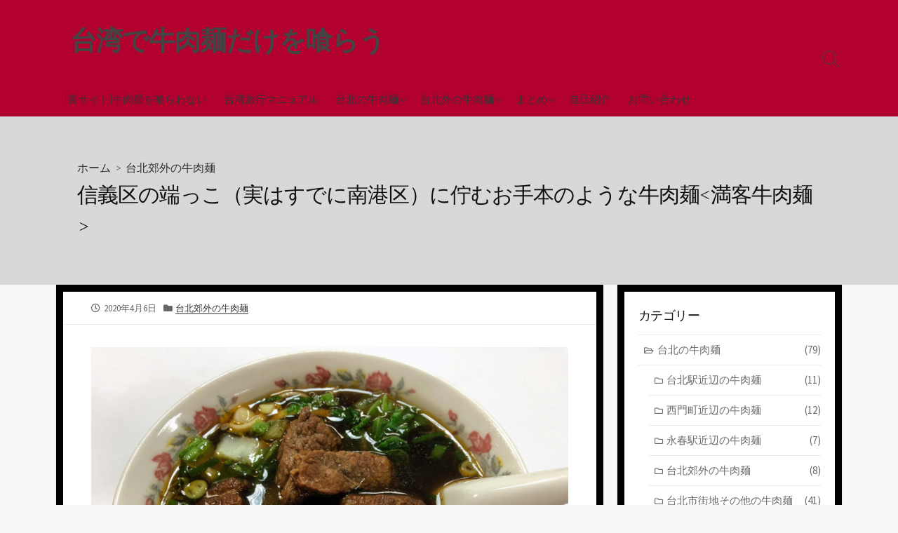

--- FILE ---
content_type: text/html; charset=UTF-8
request_url: https://just-wanna-gyunikumen.com/manake-gyunikumen/
body_size: 11764
content:
<!DOCTYPE html><html dir="ltr" lang="ja"
 prefix="og: https://ogp.me/ns#"  prefix="og: http://ogp.me/ns#"><head><meta charset="UTF-8"><meta name="viewport" content="width=device-width, initial-scale=1.0"><meta content="#b2002f" name="theme-color"><link rel="profile" href="http://gmpg.org/xfn/11"><link media="all" href="https://just-wanna-gyunikumen.com/wp-content/cache/autoptimize/css/autoptimize_86bf1c569bb508dcd55c46743eb8305f.css" rel="stylesheet" /><title>信義区の端っこ（実はすでに南港区）に佇むお手本のような牛肉麺 | 台湾で牛肉麺だけを喰らう</title><meta name="description" content="はいどうも、台湾で牛肉麺だけを喰らう人です、こんにちは。 世の中はコロナで大変ですね。 僕も大変" /><meta name="robots" content="max-image-preview:large" /><link rel="canonical" href="https://just-wanna-gyunikumen.com/manake-gyunikumen/" /><meta property="og:locale" content="ja_JP" /><meta property="og:site_name" content="台湾で牛肉麺だけを喰らう |" /><meta property="og:type" content="article" /><meta property="og:title" content="信義区の端っこ（実はすでに南港区）に佇むお手本のような牛肉麺 | 台湾で牛肉麺だけを喰らう" /><meta property="og:description" content="はいどうも、台湾で牛肉麺だけを喰らう人です、こんにちは。 世の中はコロナで大変ですね。 僕も大変" /><meta property="og:url" content="https://just-wanna-gyunikumen.com/manake-gyunikumen/" /><meta property="article:published_time" content="2020-04-05T17:37:51+00:00" /><meta property="article:modified_time" content="2020-04-05T17:37:51+00:00" /><meta name="twitter:card" content="summary" /><meta name="twitter:title" content="信義区の端っこ（実はすでに南港区）に佇むお手本のような牛肉麺 | 台湾で牛肉麺だけを喰らう" /><meta name="twitter:description" content="はいどうも、台湾で牛肉麺だけを喰らう人です、こんにちは。 世の中はコロナで大変ですね。 僕も大変" /> <script type="application/ld+json" class="aioseo-schema">{"@context":"https:\/\/schema.org","@graph":[{"@type":"WebSite","@id":"https:\/\/just-wanna-gyunikumen.com\/#website","url":"https:\/\/just-wanna-gyunikumen.com\/","name":"\u53f0\u6e7e\u3067\u725b\u8089\u9eba\u3060\u3051\u3092\u55b0\u3089\u3046","inLanguage":"ja","publisher":{"@id":"https:\/\/just-wanna-gyunikumen.com\/#organization"}},{"@type":"Organization","@id":"https:\/\/just-wanna-gyunikumen.com\/#organization","name":"\u53f0\u6e7e\u3067\u725b\u8089\u9eba\u3060\u3051\u3092\u55b0\u3089\u3046","url":"https:\/\/just-wanna-gyunikumen.com\/"},{"@type":"BreadcrumbList","@id":"https:\/\/just-wanna-gyunikumen.com\/manake-gyunikumen\/#breadcrumblist","itemListElement":[{"@type":"ListItem","@id":"https:\/\/just-wanna-gyunikumen.com\/#listItem","position":1,"item":{"@type":"WebPage","@id":"https:\/\/just-wanna-gyunikumen.com\/","name":"\u30db\u30fc\u30e0","description":"\u53f0\u6e7e\u3067\u725b\u8089\u9eba\u3060\u3051\u3092\u3072\u305f\u3059\u3089\u98df\u3079\u7d9a\u3051\u308b\u65e5\u8a18\u3002\u56f3\u9451\u306b\u3059\u308b\u306e\u3092\u76ee\u6a19\u306b\u3057\u3066\u3044\u307e\u3059\u3002","url":"https:\/\/just-wanna-gyunikumen.com\/"},"nextItem":"https:\/\/just-wanna-gyunikumen.com\/manake-gyunikumen\/#listItem"},{"@type":"ListItem","@id":"https:\/\/just-wanna-gyunikumen.com\/manake-gyunikumen\/#listItem","position":2,"item":{"@type":"WebPage","@id":"https:\/\/just-wanna-gyunikumen.com\/manake-gyunikumen\/","name":"\u4fe1\u7fa9\u533a\u306e\u7aef\u3063\u3053\uff08\u5b9f\u306f\u3059\u3067\u306b\u5357\u6e2f\u533a\uff09\u306b\u4f47\u3080\u304a\u624b\u672c\u306e\u3088\u3046\u306a\u725b\u8089\u9eba","description":"\u306f\u3044\u3069\u3046\u3082\u3001\u53f0\u6e7e\u3067\u725b\u8089\u9eba\u3060\u3051\u3092\u55b0\u3089\u3046\u4eba\u3067\u3059\u3001\u3053\u3093\u306b\u3061\u306f\u3002 \u4e16\u306e\u4e2d\u306f\u30b3\u30ed\u30ca\u3067\u5927\u5909\u3067\u3059\u306d\u3002 \u50d5\u3082\u5927\u5909","url":"https:\/\/just-wanna-gyunikumen.com\/manake-gyunikumen\/"},"previousItem":"https:\/\/just-wanna-gyunikumen.com\/#listItem"}]},{"@type":"Person","@id":"https:\/\/just-wanna-gyunikumen.com\/author\/gyuniku\/#author","url":"https:\/\/just-wanna-gyunikumen.com\/author\/gyuniku\/","name":"gyuniku","image":{"@type":"ImageObject","@id":"https:\/\/just-wanna-gyunikumen.com\/manake-gyunikumen\/#authorImage","url":"https:\/\/secure.gravatar.com\/avatar\/7243a2ce0cfac496b0ecab85da0d1917?s=96&d=mm&r=g","width":96,"height":96,"caption":"gyuniku"}},{"@type":"WebPage","@id":"https:\/\/just-wanna-gyunikumen.com\/manake-gyunikumen\/#webpage","url":"https:\/\/just-wanna-gyunikumen.com\/manake-gyunikumen\/","name":"\u4fe1\u7fa9\u533a\u306e\u7aef\u3063\u3053\uff08\u5b9f\u306f\u3059\u3067\u306b\u5357\u6e2f\u533a\uff09\u306b\u4f47\u3080\u304a\u624b\u672c\u306e\u3088\u3046\u306a\u725b\u8089\u9eba | \u53f0\u6e7e\u3067\u725b\u8089\u9eba\u3060\u3051\u3092\u55b0\u3089\u3046","description":"\u306f\u3044\u3069\u3046\u3082\u3001\u53f0\u6e7e\u3067\u725b\u8089\u9eba\u3060\u3051\u3092\u55b0\u3089\u3046\u4eba\u3067\u3059\u3001\u3053\u3093\u306b\u3061\u306f\u3002 \u4e16\u306e\u4e2d\u306f\u30b3\u30ed\u30ca\u3067\u5927\u5909\u3067\u3059\u306d\u3002 \u50d5\u3082\u5927\u5909","inLanguage":"ja","isPartOf":{"@id":"https:\/\/just-wanna-gyunikumen.com\/#website"},"breadcrumb":{"@id":"https:\/\/just-wanna-gyunikumen.com\/manake-gyunikumen\/#breadcrumblist"},"author":"https:\/\/just-wanna-gyunikumen.com\/author\/gyuniku\/#author","creator":"https:\/\/just-wanna-gyunikumen.com\/author\/gyuniku\/#author","image":{"@type":"ImageObject","@id":"https:\/\/just-wanna-gyunikumen.com\/#mainImage","url":"https:\/\/just-wanna-gyunikumen.com\/wp-content\/uploads\/2020\/04\/IMG_6561-scaled.jpg","width":2560,"height":1920},"primaryImageOfPage":{"@id":"https:\/\/just-wanna-gyunikumen.com\/manake-gyunikumen\/#mainImage"},"datePublished":"2020-04-05T17:37:51+09:00","dateModified":"2020-04-05T17:37:51+09:00"},{"@type":"Article","@id":"https:\/\/just-wanna-gyunikumen.com\/manake-gyunikumen\/#article","name":"\u4fe1\u7fa9\u533a\u306e\u7aef\u3063\u3053\uff08\u5b9f\u306f\u3059\u3067\u306b\u5357\u6e2f\u533a\uff09\u306b\u4f47\u3080\u304a\u624b\u672c\u306e\u3088\u3046\u306a\u725b\u8089\u9eba | \u53f0\u6e7e\u3067\u725b\u8089\u9eba\u3060\u3051\u3092\u55b0\u3089\u3046","description":"\u306f\u3044\u3069\u3046\u3082\u3001\u53f0\u6e7e\u3067\u725b\u8089\u9eba\u3060\u3051\u3092\u55b0\u3089\u3046\u4eba\u3067\u3059\u3001\u3053\u3093\u306b\u3061\u306f\u3002 \u4e16\u306e\u4e2d\u306f\u30b3\u30ed\u30ca\u3067\u5927\u5909\u3067\u3059\u306d\u3002 \u50d5\u3082\u5927\u5909","inLanguage":"ja","headline":"\u4fe1\u7fa9\u533a\u306e\u7aef\u3063\u3053\uff08\u5b9f\u306f\u3059\u3067\u306b\u5357\u6e2f\u533a\uff09\u306b\u4f47\u3080\u304a\u624b\u672c\u306e\u3088\u3046\u306a\u725b\u8089\u9eba","author":{"@id":"https:\/\/just-wanna-gyunikumen.com\/author\/gyuniku\/#author"},"publisher":{"@id":"https:\/\/just-wanna-gyunikumen.com\/#organization"},"datePublished":"2020-04-05T17:37:51+09:00","dateModified":"2020-04-05T17:37:51+09:00","articleSection":"\u53f0\u5317\u90ca\u5916\u306e\u725b\u8089\u9eba","mainEntityOfPage":{"@id":"https:\/\/just-wanna-gyunikumen.com\/manake-gyunikumen\/#webpage"},"isPartOf":{"@id":"https:\/\/just-wanna-gyunikumen.com\/manake-gyunikumen\/#webpage"},"image":{"@type":"ImageObject","@id":"https:\/\/just-wanna-gyunikumen.com\/#articleImage","url":"https:\/\/just-wanna-gyunikumen.com\/wp-content\/uploads\/2020\/04\/IMG_6561-scaled.jpg","width":2560,"height":1920}}]}</script> <meta name="google-site-verification" content="0vVIM8yBsljW0Q0MYYQJRdlc_rZMbPjg5v0sdtk78Cw" /><link rel='dns-prefetch' href='//fonts.googleapis.com' /><link rel='dns-prefetch' href='//s.w.org' /><link rel='dns-prefetch' href='//widgets.wp.com' /><link rel='dns-prefetch' href='//s0.wp.com' /><link rel='dns-prefetch' href='//0.gravatar.com' /><link rel='dns-prefetch' href='//1.gravatar.com' /><link rel='dns-prefetch' href='//2.gravatar.com' /><link rel='dns-prefetch' href='//c0.wp.com' /><link rel="alternate" type="application/rss+xml" title="台湾で牛肉麺だけを喰らう &raquo; フィード" href="https://just-wanna-gyunikumen.com/feed/" /><link rel="alternate" type="application/rss+xml" title="台湾で牛肉麺だけを喰らう &raquo; コメントフィード" href="https://just-wanna-gyunikumen.com/comments/feed/" /><link rel="alternate" type="application/rss+xml" title="台湾で牛肉麺だけを喰らう &raquo; 信義区の端っこ（実はすでに南港区）に佇むお手本のような牛肉麺 のコメントのフィード" href="https://just-wanna-gyunikumen.com/manake-gyunikumen/feed/" /> <script type="text/javascript">window._wpemojiSettings = {"baseUrl":"https:\/\/s.w.org\/images\/core\/emoji\/12.0.0-1\/72x72\/","ext":".png","svgUrl":"https:\/\/s.w.org\/images\/core\/emoji\/12.0.0-1\/svg\/","svgExt":".svg","source":{"concatemoji":"https:\/\/just-wanna-gyunikumen.com\/wp-includes\/js\/wp-emoji-release.min.js?ver=5.4.18"}};
			/*! This file is auto-generated */
			!function(e,a,t){var n,r,o,i=a.createElement("canvas"),p=i.getContext&&i.getContext("2d");function s(e,t){var a=String.fromCharCode;p.clearRect(0,0,i.width,i.height),p.fillText(a.apply(this,e),0,0);e=i.toDataURL();return p.clearRect(0,0,i.width,i.height),p.fillText(a.apply(this,t),0,0),e===i.toDataURL()}function c(e){var t=a.createElement("script");t.src=e,t.defer=t.type="text/javascript",a.getElementsByTagName("head")[0].appendChild(t)}for(o=Array("flag","emoji"),t.supports={everything:!0,everythingExceptFlag:!0},r=0;r<o.length;r++)t.supports[o[r]]=function(e){if(!p||!p.fillText)return!1;switch(p.textBaseline="top",p.font="600 32px Arial",e){case"flag":return s([127987,65039,8205,9895,65039],[127987,65039,8203,9895,65039])?!1:!s([55356,56826,55356,56819],[55356,56826,8203,55356,56819])&&!s([55356,57332,56128,56423,56128,56418,56128,56421,56128,56430,56128,56423,56128,56447],[55356,57332,8203,56128,56423,8203,56128,56418,8203,56128,56421,8203,56128,56430,8203,56128,56423,8203,56128,56447]);case"emoji":return!s([55357,56424,55356,57342,8205,55358,56605,8205,55357,56424,55356,57340],[55357,56424,55356,57342,8203,55358,56605,8203,55357,56424,55356,57340])}return!1}(o[r]),t.supports.everything=t.supports.everything&&t.supports[o[r]],"flag"!==o[r]&&(t.supports.everythingExceptFlag=t.supports.everythingExceptFlag&&t.supports[o[r]]);t.supports.everythingExceptFlag=t.supports.everythingExceptFlag&&!t.supports.flag,t.DOMReady=!1,t.readyCallback=function(){t.DOMReady=!0},t.supports.everything||(n=function(){t.readyCallback()},a.addEventListener?(a.addEventListener("DOMContentLoaded",n,!1),e.addEventListener("load",n,!1)):(e.attachEvent("onload",n),a.attachEvent("onreadystatechange",function(){"complete"===a.readyState&&t.readyCallback()})),(n=t.source||{}).concatemoji?c(n.concatemoji):n.wpemoji&&n.twemoji&&(c(n.twemoji),c(n.wpemoji)))}(window,document,window._wpemojiSettings);</script> <link rel='stylesheet' id='GoogleFonts-css'  href='//fonts.googleapis.com/css?family=Lato%3A300%2C400%2C700&#038;display=swap&#038;ver=1.0.0' type='text/css' media='all' /><style id='cd-style-inline-css' type='text/css'>.prev .post-thumbnail{background-image:url("https://just-wanna-gyunikumen.com/wp-content/uploads/2020/03/IMG_5627-scaled.jpg")}
.next .post-thumbnail{background-image:url("https://just-wanna-gyunikumen.com/wp-content/uploads/2020/04/IMG_7145-scaled.jpg")}
body .site-title{font-size:2.5em}.entry h2{margin:2em -40px 1.3em;padding:1.3rem 30px;border-style:solid;border-width:1px 0;overflow:hidden}@media screen and (max-width:640px){.entry h2{margin-left:-20px;margin-right:-20px;padding-left:10px;padding-right:10px}}.entry h3{margin:1.6em -10px 1.1em;padding:0 5px .4rem;border-bottom:2px solid rgba(0,0,0,.5);overflow:hidden}.entry h4{padding:0 0 .4rem;border-bottom:2px solid #bbb;overflow:hidden}.entry h5{padding:0 0 .4rem;border-bottom:1px dotted #bbb;overflow:hidden}.grid-view .article,.grid-view .page,.grid-view .post{width:33.333333333333%}@media screen and (max-width:640px){.grid-view .article,.grid-view .page,.grid-view .post{width:100%}}body.header-row .sticky .site-info{padding-top:30px;padding-bottom:30px}.entry a,.title-box a:hover,.post-meta a:hover,.post-meta.content-box a:hover,.post-btm-tags a:hover,p.post-btm-cats a:hover,.related-posts .post-category a,.related-posts .post:hover .post-title,.post-pages,.grid-view .post-inner a:hover .post-title,.standard-view .post-title:hover,ul.page-numbers,.widget #wp-calendar a,.widget .widgets-list-layout li:hover a,#comment-list .comment-author .fn a,#respond .logged-in-as a:hover,.comment-pages,.comment-pages a,.comment-pages span,.comment-body a,.comment-tabmenu .active>a,.standard-view .post-inner:hover .post-title,.widget .textwidget a{color:#b2002f}#comments input[type=submit],.post-tags a,.post-tags a,.main-archive .post-date,.action-bar,input[type=submit]:hover,input[type=submit]:focus,input[type=button]:hover,input[type=button]:focus,button[type=submit]:hover,button[type=submit]:focus,button[type=button]:hover,button[type=button]:focus{background-color:#b2002f}.comment-pages>a:hover,.comment-pages span,.post-pages>a:hover>span,.post-pages>span,ul.page-numbers span.page-numbers.current,ul.page-numbers a.page-numbers:hover{border-bottom-color:#b2002f}textarea:focus{border-color:#b2002f}::selection{background-color:#b2002f}::moz-selection{background-color:#b2002f}.entry a:hover,.comment-body a:hover,.sidebar #wp-calender a:hover,.widget .textwidget a:hover{color:#b2002f}.site-info,.site-title{color:#blank}.site-description{color:rgb(21,10,10)}.header-menu .menu-container>li>a{color:#blank}.header-menu .menu-container>li:hover>a{color:rgb(0,0,0)}:root body .search-toggle span.icon.search{border-color:#blank}:root body .search-toggle span.icon.search::before,.nav-toggle .bottom,.nav-toggle .middle,.nav-toggle .top{background-color:#blank}#header{background-color:#b2002f}@media screen and (max-width:767px){#header-nav{background-color:#f8f8f8}}.footer-bottom{background-color:#b2002f}.title-box{background-color:#d8d8d8}.content-inner{background-color:#000}.sidebar{background-color:#000}</style><link rel='stylesheet' id='SourceSansPro-css'  href='//fonts.googleapis.com/css?family=Source+Sans+Pro%3A300%2C400%2C400i%2C600%2C600i%2C700&#038;display=swap&#038;ver=1.0.0' type='text/css' media='all' /> <script type='text/javascript' src='https://just-wanna-gyunikumen.com/wp-includes/js/jquery/jquery.js?ver=1.12.4-wp'></script> <script type='text/javascript' src='https://just-wanna-gyunikumen.com/wp-includes/js/jquery/jquery-migrate.min.js?ver=1.4.1'></script> <script type='text/javascript' src='https://just-wanna-gyunikumen.com/wp-includes/js/dist/vendor/wp-polyfill.min.js?ver=7.4.4'></script> <script type='text/javascript'>( 'fetch' in window ) || document.write( '<script src="https://just-wanna-gyunikumen.com/wp-includes/js/dist/vendor/wp-polyfill-fetch.min.js?ver=3.0.0"></scr' + 'ipt>' );( document.contains ) || document.write( '<script src="https://just-wanna-gyunikumen.com/wp-includes/js/dist/vendor/wp-polyfill-node-contains.min.js?ver=3.42.0"></scr' + 'ipt>' );( window.DOMRect ) || document.write( '<script src="https://just-wanna-gyunikumen.com/wp-includes/js/dist/vendor/wp-polyfill-dom-rect.min.js?ver=3.42.0"></scr' + 'ipt>' );( window.URL && window.URL.prototype && window.URLSearchParams ) || document.write( '<script src="https://just-wanna-gyunikumen.com/wp-includes/js/dist/vendor/wp-polyfill-url.min.js?ver=3.6.4"></scr' + 'ipt>' );( window.FormData && window.FormData.prototype.keys ) || document.write( '<script src="https://just-wanna-gyunikumen.com/wp-includes/js/dist/vendor/wp-polyfill-formdata.min.js?ver=3.0.12"></scr' + 'ipt>' );( Element.prototype.matches && Element.prototype.closest ) || document.write( '<script src="https://just-wanna-gyunikumen.com/wp-includes/js/dist/vendor/wp-polyfill-element-closest.min.js?ver=2.0.2"></scr' + 'ipt>' );</script> <script type='text/javascript' defer src='https://just-wanna-gyunikumen.com/wp-content/themes/coldbox/assets/js/min/scripts.js?ver=1.9.2'></script> <link rel='https://api.w.org/' href='https://just-wanna-gyunikumen.com/wp-json/' /><link rel="EditURI" type="application/rsd+xml" title="RSD" href="https://just-wanna-gyunikumen.com/xmlrpc.php?rsd" /><link rel="wlwmanifest" type="application/wlwmanifest+xml" href="https://just-wanna-gyunikumen.com/wp-includes/wlwmanifest.xml" /><meta name="generator" content="WordPress 5.4.18" /><link rel='shortlink' href='https://just-wanna-gyunikumen.com/?p=5349' /><link rel="alternate" type="application/json+oembed" href="https://just-wanna-gyunikumen.com/wp-json/oembed/1.0/embed?url=https%3A%2F%2Fjust-wanna-gyunikumen.com%2Fmanake-gyunikumen%2F" /><link rel="alternate" type="text/xml+oembed" href="https://just-wanna-gyunikumen.com/wp-json/oembed/1.0/embed?url=https%3A%2F%2Fjust-wanna-gyunikumen.com%2Fmanake-gyunikumen%2F&#038;format=xml" /><link rel="amphtml" href="https://just-wanna-gyunikumen.com/manake-gyunikumen/?amp=1"><meta name="description" content="はいどうも、台湾で牛肉麺だけを喰らう人です、こんにちは。 &nbsp; 世の中はコロナで大変ですね。 僕も大変です。 &nbsp; そんななか、いつも通り牛肉麺を食べてきました。 今回のお店..."/><meta property="og:title" content="信義区の端っこ（実はすでに南港区）に佇むお手本のような牛肉麺 | 台湾で牛肉麺だけを喰らう"/><meta property="og:description" content="はいどうも、台湾で牛肉麺だけを喰らう人です、こんにちは。 &nbsp; 世の中はコロナで大変ですね。 僕も大変です。 &nbsp; そんななか、いつも通り牛肉麺を食べてきました。 今回のお店..."/><meta property="og:type" content="article"/><meta property="og:url" content="https://just-wanna-gyunikumen.com/manake-gyunikumen"/><meta property="og:site_name" content="台湾で牛肉麺だけを喰らう"/><meta property="og:image" content="https://just-wanna-gyunikumen.com/wp-content/uploads/2020/04/IMG_6561-300x225.jpg"/><meta name="twitter:card" content="summary_large_image" /><meta name="twitter:domain" content="https://just-wanna-gyunikumen.com" /><meta property="og:locale" content="ja" /><meta property="article:published_time" content="2020-04-06T02:37:51+09:00" /><link rel="pingback" href="https://just-wanna-gyunikumen.com/xmlrpc.php"> <script>document.documentElement.classList.add(
					'jetpack-lazy-images-js-enabled'
				);</script> <link rel="icon" href="https://just-wanna-gyunikumen.com/wp-content/uploads/2019/09/cropped-P1730250-32x32.jpg" sizes="32x32" /><link rel="icon" href="https://just-wanna-gyunikumen.com/wp-content/uploads/2019/09/cropped-P1730250-192x192.jpg" sizes="192x192" /><link rel="apple-touch-icon" href="https://just-wanna-gyunikumen.com/wp-content/uploads/2019/09/cropped-P1730250-180x180.jpg" /><meta name="msapplication-TileImage" content="https://just-wanna-gyunikumen.com/wp-content/uploads/2019/09/cropped-P1730250-270x270.jpg" />  <script async src="https://www.googletagmanager.com/gtag/js?id=UA-102424959-5"></script> <script>window.dataLayer = window.dataLayer || [];
  function gtag(){dataLayer.push(arguments);}
  gtag('js', new Date());

  gtag('config', 'UA-102424959-5');</script> </head><body class="post-template-default single single-post postid-5349 single-format-standard custom-background header-menu-enabled right-sidebar-s1 header-column"> <a class="skip-link screen-reader-text noscroll" href="#content"> コンテンツへスキップ</a><header id="header" class="header" role="banner"><div class="header-inner container"><div class="site-info"> <a href="https://just-wanna-gyunikumen.com" title="台湾で牛肉麺だけを喰らう"><h2 class="site-title">台湾で牛肉麺だけを喰らう</h2></a></div><nav id="header-menu" class="header-menu" role="navigation" aria-label="ヘッダーメニュー"><ul id="header-nav" class="menu-container"><li id="menu-item-5147" class="menu-item menu-item-type-custom menu-item-object-custom menu-item-5147"><a href="https://taiwan-gyunikumen.style/">[裏サイト]牛肉麺を喰らわない</a></li><li id="menu-item-5235" class="menu-item menu-item-type-custom menu-item-object-custom menu-item-5235"><a href="https://taiwan-gyunikumen.style/travel-taiwan/">台湾旅行マニュアル</a></li><li id="menu-item-5017" class="menu-item menu-item-type-taxonomy menu-item-object-category current-post-ancestor menu-item-has-children menu-item-5017"><a href="https://just-wanna-gyunikumen.com/category/taipei/">台北の牛肉麺</a><ul class="sub-menu"><li id="menu-item-5030" class="menu-item menu-item-type-taxonomy menu-item-object-category menu-item-5030"><a href="https://just-wanna-gyunikumen.com/category/taipei/taipai-station/">台北駅近辺の牛肉麺</a></li><li id="menu-item-5032" class="menu-item menu-item-type-taxonomy menu-item-object-category menu-item-5032"><a href="https://just-wanna-gyunikumen.com/category/taipei/nishimon/">西門町近辺の牛肉麺</a></li><li id="menu-item-5028" class="menu-item menu-item-type-taxonomy menu-item-object-category menu-item-5028"><a href="https://just-wanna-gyunikumen.com/category/taipei/yongchun/">永春駅近辺の牛肉麺</a></li><li id="menu-item-5026" class="menu-item menu-item-type-taxonomy menu-item-object-category menu-item-5026"><a href="https://just-wanna-gyunikumen.com/category/taipei/taipei-another/">台北市街地の牛肉麺</a></li><li id="menu-item-5027" class="menu-item menu-item-type-taxonomy menu-item-object-category current-post-ancestor current-menu-parent current-post-parent menu-item-5027"><a href="https://just-wanna-gyunikumen.com/category/taipei/taipei-kougai/">台北郊外の牛肉麺</a></li></ul></li><li id="menu-item-5018" class="menu-item menu-item-type-taxonomy menu-item-object-category menu-item-has-children menu-item-5018"><a href="https://just-wanna-gyunikumen.com/category/taipei-outside/">台北外の牛肉麺</a><ul class="sub-menu"><li id="menu-item-5031" class="menu-item menu-item-type-taxonomy menu-item-object-category menu-item-5031"><a href="https://just-wanna-gyunikumen.com/category/taipei-outside/taichu/">台中の牛肉麺</a></li><li id="menu-item-5033" class="menu-item menu-item-type-taxonomy menu-item-object-category menu-item-5033"><a href="https://just-wanna-gyunikumen.com/category/taipei-outside/shoka/">彰化の牛肉麺</a></li><li id="menu-item-5029" class="menu-item menu-item-type-taxonomy menu-item-object-category menu-item-5029"><a href="https://just-wanna-gyunikumen.com/category/taipei-outside/takao/">高雄の牛肉麺</a></li></ul></li><li id="menu-item-5020" class="menu-item menu-item-type-taxonomy menu-item-object-category menu-item-has-children menu-item-5020"><a href="https://just-wanna-gyunikumen.com/category/matome/">まとめ</a><ul class="sub-menu"><li id="menu-item-5036" class="menu-item menu-item-type-post_type menu-item-object-post menu-item-5036"><a href="https://just-wanna-gyunikumen.com/michelin-gyunikumen/">ミシュランガイド全店舗（2018年）</a></li></ul></li><li id="menu-item-5092" class="menu-item menu-item-type-post_type menu-item-object-page menu-item-5092"><a href="https://just-wanna-gyunikumen.com/about/">自己紹介</a></li><li id="menu-item-5088" class="menu-item menu-item-type-post_type menu-item-object-page menu-item-5088"><a href="https://just-wanna-gyunikumen.com/otoiawase/">お問い合わせ</a></li><li class="menu-item"><button id="close-mobile-menu" class="screen-reader-text close-mobile-menu">メニューを閉じる</button></li></ul></nav> <button class="search-toggle"> <span class="icon search" aria-hidden="true"></span> <span class="screen-reader-text">検索トグル</span> </button> <button id="header-nav-toggle" class="nav-toggle header-menu" on="tap:amp-sidebar.open"> <span class="top" aria-hidden="true"></span> <span class="middle" aria-hidden="true"></span> <span class="bottom" aria-hidden="true"></span> <span class="screen-reader-text">メニュー</span> </button></div></header><main id="main" class="main-single" role="main"><article id="post-5349" class="main-inner post-5349 post type-post status-publish format-standard has-post-thumbnail hentry category-taipei-kougai"><header class="title-box"><div class="title-box-inner container"><div class="breadcrumb"><a href="https://just-wanna-gyunikumen.com">ホーム</a>&nbsp;&nbsp;&gt;&nbsp;&nbsp;<a href="https://just-wanna-gyunikumen.com/category/taipei/taipei-kougai/" rel="category tag">台北郊外の牛肉麺</a></div><h1 class="post-title">信義区の端っこ（実はすでに南港区）に佇むお手本のような牛肉麺<満客牛肉麺></h1></div></header><div class="container-outer"><div class="container"><div id="content" class="content"><div class="content-inner"><div class="content-inside"><footer class="post-meta content-box"><p class="post-date-wrapper"> <span class="far fa-clock" aria-hidden="true"></span> <span class="screen-reader-text">公開日</span> <time class="post-date" datetime="2020-04-06T02:37:51+09:00">2020年4月6日</time></p><p class="post-category"> <span class="fas fa-folder" aria-hidden="true"></span> <span class="screen-reader-text">カテゴリー</span> <a href="https://just-wanna-gyunikumen.com/category/taipei/taipei-kougai/" rel="category tag">台北郊外の牛肉麺</a></p></footer><div class="entry content-box"><div class="entry-inner"><p><img class="aligncenter size-full wp-image-5355 jetpack-lazy-image" src="https://just-wanna-gyunikumen.com/wp-content/uploads/2020/04/IMG_6561-scaled.jpg" alt width="2560" height="1920" data-lazy-srcset="https://just-wanna-gyunikumen.com/wp-content/uploads/2020/04/IMG_6561-scaled.jpg 2560w, https://just-wanna-gyunikumen.com/wp-content/uploads/2020/04/IMG_6561-768x576.jpg 768w, https://just-wanna-gyunikumen.com/wp-content/uploads/2020/04/IMG_6561-1536x1152.jpg 1536w, https://just-wanna-gyunikumen.com/wp-content/uploads/2020/04/IMG_6561-2048x1536.jpg 2048w, https://just-wanna-gyunikumen.com/wp-content/uploads/2020/04/IMG_6561-300x225.jpg 300w" data-lazy-sizes="(max-width: 2560px) 100vw, 2560px" data-lazy-src="https://just-wanna-gyunikumen.com/wp-content/uploads/2020/04/IMG_6561-scaled.jpg?is-pending-load=1" srcset="[data-uri]"><noscript><img class="aligncenter size-full wp-image-5355" src="https://just-wanna-gyunikumen.com/wp-content/uploads/2020/04/IMG_6561-scaled.jpg" alt="" width="2560" height="1920" srcset="https://just-wanna-gyunikumen.com/wp-content/uploads/2020/04/IMG_6561-scaled.jpg 2560w, https://just-wanna-gyunikumen.com/wp-content/uploads/2020/04/IMG_6561-768x576.jpg 768w, https://just-wanna-gyunikumen.com/wp-content/uploads/2020/04/IMG_6561-1536x1152.jpg 1536w, https://just-wanna-gyunikumen.com/wp-content/uploads/2020/04/IMG_6561-2048x1536.jpg 2048w, https://just-wanna-gyunikumen.com/wp-content/uploads/2020/04/IMG_6561-300x225.jpg 300w" sizes="(max-width: 2560px) 100vw, 2560px" /></noscript></p><p>はいどうも、台湾で牛肉麺だけを喰らう人です、こんにちは。</p><p>&nbsp;</p><p>世の中はコロナで大変ですね。</p><p>僕も大変です。</p><p>&nbsp;</p><p>そんななか、いつも通り牛肉麺を食べてきました。</p><p>今回のお店は<strong>西門の牛肉麺ストリートにある、僕の大好きな建宏のような良さ</strong>がありました！</p><p>&nbsp;</p><p>信義区の端、ギリギリ南港区ですが、こんな基本に忠実な牛肉麺が残ってました。</p><p>基本って大事ですよね！それではどうぞ！</p><h2>信義区の端っこ（南港区）に佇む満客牛肉麺のお手本のような牛肉麺を食べた</h2><p><img class="aligncenter size-full wp-image-5358 jetpack-lazy-image" src="https://just-wanna-gyunikumen.com/wp-content/uploads/2020/04/IMG_6564-scaled.jpg" alt width="2560" height="1920" data-lazy-srcset="https://just-wanna-gyunikumen.com/wp-content/uploads/2020/04/IMG_6564-scaled.jpg 2560w, https://just-wanna-gyunikumen.com/wp-content/uploads/2020/04/IMG_6564-768x576.jpg 768w, https://just-wanna-gyunikumen.com/wp-content/uploads/2020/04/IMG_6564-1536x1152.jpg 1536w, https://just-wanna-gyunikumen.com/wp-content/uploads/2020/04/IMG_6564-2048x1536.jpg 2048w, https://just-wanna-gyunikumen.com/wp-content/uploads/2020/04/IMG_6564-300x225.jpg 300w" data-lazy-sizes="(max-width: 2560px) 100vw, 2560px" data-lazy-src="https://just-wanna-gyunikumen.com/wp-content/uploads/2020/04/IMG_6564-scaled.jpg?is-pending-load=1" srcset="[data-uri]"><noscript><img class="aligncenter size-full wp-image-5358" src="https://just-wanna-gyunikumen.com/wp-content/uploads/2020/04/IMG_6564-scaled.jpg" alt="" width="2560" height="1920" srcset="https://just-wanna-gyunikumen.com/wp-content/uploads/2020/04/IMG_6564-scaled.jpg 2560w, https://just-wanna-gyunikumen.com/wp-content/uploads/2020/04/IMG_6564-768x576.jpg 768w, https://just-wanna-gyunikumen.com/wp-content/uploads/2020/04/IMG_6564-1536x1152.jpg 1536w, https://just-wanna-gyunikumen.com/wp-content/uploads/2020/04/IMG_6564-2048x1536.jpg 2048w, https://just-wanna-gyunikumen.com/wp-content/uploads/2020/04/IMG_6564-300x225.jpg 300w" sizes="(max-width: 2560px) 100vw, 2560px" /></noscript></p><p>ということでやってまいりました。</p><p>&nbsp;</p><p>こちらが<strong>「満客牛肉麺」</strong>さんの店外の様子です。</p><p>近所に大きな総合病院があるので、そこの関係者を当てにしているのでしょう。</p><p>なんともおめでたい字面の店名でございます。</p><p><img class="aligncenter size-full wp-image-5352 jetpack-lazy-image" src="https://just-wanna-gyunikumen.com/wp-content/uploads/2020/04/IMG_6556-scaled.jpg" alt width="2560" height="1920" data-lazy-srcset="https://just-wanna-gyunikumen.com/wp-content/uploads/2020/04/IMG_6556-scaled.jpg 2560w, https://just-wanna-gyunikumen.com/wp-content/uploads/2020/04/IMG_6556-768x576.jpg 768w, https://just-wanna-gyunikumen.com/wp-content/uploads/2020/04/IMG_6556-1536x1152.jpg 1536w, https://just-wanna-gyunikumen.com/wp-content/uploads/2020/04/IMG_6556-2048x1536.jpg 2048w, https://just-wanna-gyunikumen.com/wp-content/uploads/2020/04/IMG_6556-300x225.jpg 300w" data-lazy-sizes="(max-width: 2560px) 100vw, 2560px" data-lazy-src="https://just-wanna-gyunikumen.com/wp-content/uploads/2020/04/IMG_6556-scaled.jpg?is-pending-load=1" srcset="[data-uri]"><noscript><img class="aligncenter size-full wp-image-5352" src="https://just-wanna-gyunikumen.com/wp-content/uploads/2020/04/IMG_6556-scaled.jpg" alt="" width="2560" height="1920" srcset="https://just-wanna-gyunikumen.com/wp-content/uploads/2020/04/IMG_6556-scaled.jpg 2560w, https://just-wanna-gyunikumen.com/wp-content/uploads/2020/04/IMG_6556-768x576.jpg 768w, https://just-wanna-gyunikumen.com/wp-content/uploads/2020/04/IMG_6556-1536x1152.jpg 1536w, https://just-wanna-gyunikumen.com/wp-content/uploads/2020/04/IMG_6556-2048x1536.jpg 2048w, https://just-wanna-gyunikumen.com/wp-content/uploads/2020/04/IMG_6556-300x225.jpg 300w" sizes="(max-width: 2560px) 100vw, 2560px" /></noscript></p><p>店内の様子はこんな感じ。</p><p>&nbsp;</p><p>コロナの影響かはたまた訪れた時間帯が微妙だったのか、お客はまばらです。</p><p><img class="aligncenter size-full wp-image-5354 jetpack-lazy-image" src="https://just-wanna-gyunikumen.com/wp-content/uploads/2020/04/IMG_6558-scaled.jpg" alt width="2560" height="1920" data-lazy-srcset="https://just-wanna-gyunikumen.com/wp-content/uploads/2020/04/IMG_6558-scaled.jpg 2560w, https://just-wanna-gyunikumen.com/wp-content/uploads/2020/04/IMG_6558-768x576.jpg 768w, https://just-wanna-gyunikumen.com/wp-content/uploads/2020/04/IMG_6558-1536x1152.jpg 1536w, https://just-wanna-gyunikumen.com/wp-content/uploads/2020/04/IMG_6558-2048x1536.jpg 2048w, https://just-wanna-gyunikumen.com/wp-content/uploads/2020/04/IMG_6558-300x225.jpg 300w" data-lazy-sizes="(max-width: 2560px) 100vw, 2560px" data-lazy-src="https://just-wanna-gyunikumen.com/wp-content/uploads/2020/04/IMG_6558-scaled.jpg?is-pending-load=1" srcset="[data-uri]"><noscript><img class="aligncenter size-full wp-image-5354" src="https://just-wanna-gyunikumen.com/wp-content/uploads/2020/04/IMG_6558-scaled.jpg" alt="" width="2560" height="1920" srcset="https://just-wanna-gyunikumen.com/wp-content/uploads/2020/04/IMG_6558-scaled.jpg 2560w, https://just-wanna-gyunikumen.com/wp-content/uploads/2020/04/IMG_6558-768x576.jpg 768w, https://just-wanna-gyunikumen.com/wp-content/uploads/2020/04/IMG_6558-1536x1152.jpg 1536w, https://just-wanna-gyunikumen.com/wp-content/uploads/2020/04/IMG_6558-2048x1536.jpg 2048w, https://just-wanna-gyunikumen.com/wp-content/uploads/2020/04/IMG_6558-300x225.jpg 300w" sizes="(max-width: 2560px) 100vw, 2560px" /></noscript></p><p>壁には絵が飾ってありました。</p><p>&nbsp;</p><p>牛肉麺屋にしては珍しい趣でございます。</p><p>&nbsp;</p><p>さて、いつも通り牛肉麺を注文したいところです。</p><p>メニューを確認してみましょう。</p><p><img class="aligncenter size-full wp-image-5353 jetpack-lazy-image" src="https://just-wanna-gyunikumen.com/wp-content/uploads/2020/04/IMG_6557-scaled.jpg" alt width="2560" height="1920" data-lazy-srcset="https://just-wanna-gyunikumen.com/wp-content/uploads/2020/04/IMG_6557-scaled.jpg 2560w, https://just-wanna-gyunikumen.com/wp-content/uploads/2020/04/IMG_6557-768x576.jpg 768w, https://just-wanna-gyunikumen.com/wp-content/uploads/2020/04/IMG_6557-1536x1152.jpg 1536w, https://just-wanna-gyunikumen.com/wp-content/uploads/2020/04/IMG_6557-2048x1536.jpg 2048w, https://just-wanna-gyunikumen.com/wp-content/uploads/2020/04/IMG_6557-300x225.jpg 300w" data-lazy-sizes="(max-width: 2560px) 100vw, 2560px" data-lazy-src="https://just-wanna-gyunikumen.com/wp-content/uploads/2020/04/IMG_6557-scaled.jpg?is-pending-load=1" srcset="[data-uri]"><noscript><img class="aligncenter size-full wp-image-5353" src="https://just-wanna-gyunikumen.com/wp-content/uploads/2020/04/IMG_6557-scaled.jpg" alt="" width="2560" height="1920" srcset="https://just-wanna-gyunikumen.com/wp-content/uploads/2020/04/IMG_6557-scaled.jpg 2560w, https://just-wanna-gyunikumen.com/wp-content/uploads/2020/04/IMG_6557-768x576.jpg 768w, https://just-wanna-gyunikumen.com/wp-content/uploads/2020/04/IMG_6557-1536x1152.jpg 1536w, https://just-wanna-gyunikumen.com/wp-content/uploads/2020/04/IMG_6557-2048x1536.jpg 2048w, https://just-wanna-gyunikumen.com/wp-content/uploads/2020/04/IMG_6557-300x225.jpg 300w" sizes="(max-width: 2560px) 100vw, 2560px" /></noscript></p><p>牛肉麺の小が130元。</p><p>&nbsp;</p><p>僕の理想とする金額でございます。</p><p>&nbsp;</p><p><strong>「大」</strong>を食べるといっぱいいっぱいになってしまうので、いつも通り<strong>「小」</strong>を注文しました。</p><p>&nbsp;</p><p>待つこと約５分、、、</p><p><img class="aligncenter size-full wp-image-5355 jetpack-lazy-image" src="https://just-wanna-gyunikumen.com/wp-content/uploads/2020/04/IMG_6561-scaled.jpg" alt width="2560" height="1920" data-lazy-srcset="https://just-wanna-gyunikumen.com/wp-content/uploads/2020/04/IMG_6561-scaled.jpg 2560w, https://just-wanna-gyunikumen.com/wp-content/uploads/2020/04/IMG_6561-768x576.jpg 768w, https://just-wanna-gyunikumen.com/wp-content/uploads/2020/04/IMG_6561-1536x1152.jpg 1536w, https://just-wanna-gyunikumen.com/wp-content/uploads/2020/04/IMG_6561-2048x1536.jpg 2048w, https://just-wanna-gyunikumen.com/wp-content/uploads/2020/04/IMG_6561-300x225.jpg 300w" data-lazy-sizes="(max-width: 2560px) 100vw, 2560px" data-lazy-src="https://just-wanna-gyunikumen.com/wp-content/uploads/2020/04/IMG_6561-scaled.jpg?is-pending-load=1" srcset="[data-uri]"><noscript><img class="aligncenter size-full wp-image-5355" src="https://just-wanna-gyunikumen.com/wp-content/uploads/2020/04/IMG_6561-scaled.jpg" alt="" width="2560" height="1920" srcset="https://just-wanna-gyunikumen.com/wp-content/uploads/2020/04/IMG_6561-scaled.jpg 2560w, https://just-wanna-gyunikumen.com/wp-content/uploads/2020/04/IMG_6561-768x576.jpg 768w, https://just-wanna-gyunikumen.com/wp-content/uploads/2020/04/IMG_6561-1536x1152.jpg 1536w, https://just-wanna-gyunikumen.com/wp-content/uploads/2020/04/IMG_6561-2048x1536.jpg 2048w, https://just-wanna-gyunikumen.com/wp-content/uploads/2020/04/IMG_6561-300x225.jpg 300w" sizes="(max-width: 2560px) 100vw, 2560px" /></noscript></p><p>牛肉麺がきたー。</p><p>&nbsp;</p><p>素朴な装いです。</p><p><img class="aligncenter size-full wp-image-5356 jetpack-lazy-image" src="https://just-wanna-gyunikumen.com/wp-content/uploads/2020/04/IMG_6562-scaled.jpg" alt width="2560" height="1920" data-lazy-srcset="https://just-wanna-gyunikumen.com/wp-content/uploads/2020/04/IMG_6562-scaled.jpg 2560w, https://just-wanna-gyunikumen.com/wp-content/uploads/2020/04/IMG_6562-768x576.jpg 768w, https://just-wanna-gyunikumen.com/wp-content/uploads/2020/04/IMG_6562-1536x1152.jpg 1536w, https://just-wanna-gyunikumen.com/wp-content/uploads/2020/04/IMG_6562-2048x1536.jpg 2048w, https://just-wanna-gyunikumen.com/wp-content/uploads/2020/04/IMG_6562-300x225.jpg 300w" data-lazy-sizes="(max-width: 2560px) 100vw, 2560px" data-lazy-src="https://just-wanna-gyunikumen.com/wp-content/uploads/2020/04/IMG_6562-scaled.jpg?is-pending-load=1" srcset="[data-uri]"><noscript><img class="aligncenter size-full wp-image-5356" src="https://just-wanna-gyunikumen.com/wp-content/uploads/2020/04/IMG_6562-scaled.jpg" alt="" width="2560" height="1920" srcset="https://just-wanna-gyunikumen.com/wp-content/uploads/2020/04/IMG_6562-scaled.jpg 2560w, https://just-wanna-gyunikumen.com/wp-content/uploads/2020/04/IMG_6562-768x576.jpg 768w, https://just-wanna-gyunikumen.com/wp-content/uploads/2020/04/IMG_6562-1536x1152.jpg 1536w, https://just-wanna-gyunikumen.com/wp-content/uploads/2020/04/IMG_6562-2048x1536.jpg 2048w, https://just-wanna-gyunikumen.com/wp-content/uploads/2020/04/IMG_6562-300x225.jpg 300w" sizes="(max-width: 2560px) 100vw, 2560px" /></noscript></p><p>牛肉は小ぶりながらも多めに配合されておりました。</p><p>&nbsp;</p><p>食べてみると、歯ごたえはしっかりありつつほろほろに崩れる食感。</p><p>悪く言ったら硬くてボロボロ。</p><p>&nbsp;</p><p>味はしっかりしているので、嫌いではありません！</p><p>&nbsp;</p><p>次に麺に行ってみましょう。</p><p><img class="aligncenter size-full wp-image-5357 jetpack-lazy-image" src="https://just-wanna-gyunikumen.com/wp-content/uploads/2020/04/IMG_6563-scaled.jpg" alt width="2560" height="1920" data-lazy-srcset="https://just-wanna-gyunikumen.com/wp-content/uploads/2020/04/IMG_6563-scaled.jpg 2560w, https://just-wanna-gyunikumen.com/wp-content/uploads/2020/04/IMG_6563-768x576.jpg 768w, https://just-wanna-gyunikumen.com/wp-content/uploads/2020/04/IMG_6563-1536x1152.jpg 1536w, https://just-wanna-gyunikumen.com/wp-content/uploads/2020/04/IMG_6563-2048x1536.jpg 2048w, https://just-wanna-gyunikumen.com/wp-content/uploads/2020/04/IMG_6563-300x225.jpg 300w" data-lazy-sizes="(max-width: 2560px) 100vw, 2560px" data-lazy-src="https://just-wanna-gyunikumen.com/wp-content/uploads/2020/04/IMG_6563-scaled.jpg?is-pending-load=1" srcset="[data-uri]"><noscript><img class="aligncenter size-full wp-image-5357" src="https://just-wanna-gyunikumen.com/wp-content/uploads/2020/04/IMG_6563-scaled.jpg" alt="" width="2560" height="1920" srcset="https://just-wanna-gyunikumen.com/wp-content/uploads/2020/04/IMG_6563-scaled.jpg 2560w, https://just-wanna-gyunikumen.com/wp-content/uploads/2020/04/IMG_6563-768x576.jpg 768w, https://just-wanna-gyunikumen.com/wp-content/uploads/2020/04/IMG_6563-1536x1152.jpg 1536w, https://just-wanna-gyunikumen.com/wp-content/uploads/2020/04/IMG_6563-2048x1536.jpg 2048w, https://just-wanna-gyunikumen.com/wp-content/uploads/2020/04/IMG_6563-300x225.jpg 300w" sizes="(max-width: 2560px) 100vw, 2560px" /></noscript></p><p>この、麺。</p><p>&nbsp;</p><p>典型的な牛肉麺の麺です。</p><p>どことなく甘くて、コシがないのに歯ごたえがある。</p><p>&nbsp;</p><p>そう、僕の好きなタイプの牛肉麺です。</p><p>&nbsp;</p><p>しっかりスープまでいただき完食でした。</p><p>ごちそうさま。</p><h2>満客牛肉麺の場所と行き方</h2><p>MRTの後山埤駅から歩いて７分くらい。</p><p>服飾関係の卸売で有名な五分舖の近くなので、ついでにどうぞ。</p><p><strong>住所：台北市南港區成福路38號</strong></p><p><iframe style="border: 0;" tabindex="0" src="https://www.google.com/maps/embed?pb=!1m18!1m12!1m3!1d3338.19504936623!2d121.5883395035837!3d25.04520534017464!2m3!1f0!2f0!3f0!3m2!1i1024!2i768!4f13.1!3m3!1m2!1s0x0%3A0xe45b046f9fa48bd0!2z5rqA5a6i54mb6IKJ6Z2i!5e0!3m2!1sja!2stw!4v1586108146311!5m2!1sja!2stw" width="600" height="450" frameborder="0" allowfullscreen="allowfullscreen" aria-hidden="false"></iframe></p></div><div class="btm-post-meta"><p class="post-btm-cats"><span class="meta-label">カテゴリー:</span><a href="https://just-wanna-gyunikumen.com/category/taipei/taipei-kougai/" rel="category tag">台北郊外の牛肉麺</a></p></div></div><section id="sns-buttons" class="content-box sns-buttons single-bottom"><h2 id="sns-btn-bottom-head" class="content-box-heading">シェアする</h2><ul class="share-list-container"><li class="twitter balloon-btn"><div class="share"> <a class="share-inner" href="http://twitter.com/intent/tweet?url=https%3A%2F%2Fjust-wanna-gyunikumen.com%2Fmanake-gyunikumen%2F&text=%E4%BF%A1%E7%BE%A9%E5%8C%BA%E3%81%AE%E7%AB%AF%E3%81%A3%E3%81%93%EF%BC%88%E5%AE%9F%E3%81%AF%E3%81%99%E3%81%A7%E3%81%AB%E5%8D%97%E6%B8%AF%E5%8C%BA%EF%BC%89%E3%81%AB%E4%BD%87%E3%82%80%E3%81%8A%E6%89%8B%E6%9C%AC%E3%81%AE%E3%82%88%E3%81%86%E3%81%AA%E7%89%9B%E8%82%89%E9%BA%BA%20%7C%20%E5%8F%B0%E6%B9%BE%E3%81%A7%E7%89%9B%E8%82%89%E9%BA%BA%E3%81%A0%E3%81%91%E3%82%92%E5%96%B0%E3%82%89%E3%81%86%7C%20%E5%8F%B0%E6%B9%BE%E3%81%A7%E7%89%9B%E8%82%89%E9%BA%BA%E3%81%A0%E3%81%91%E3%82%92%E5%96%B0%E3%82%89%E3%81%86&tw_p=tweetbutton&amp;via=glade_c_sh" target="_blank"> <span class="share-icon icon-twitter fab fa-twitter"> <span class="screen-reader-text">Twitter でシェア</span> </span> </a></div> <span class="count"> <a class="count-inner" href="http://twitter.com/intent/tweet?url=https%3A%2F%2Fjust-wanna-gyunikumen.com%2Fmanake-gyunikumen%2F&text=%E4%BF%A1%E7%BE%A9%E5%8C%BA%E3%81%AE%E7%AB%AF%E3%81%A3%E3%81%93%EF%BC%88%E5%AE%9F%E3%81%AF%E3%81%99%E3%81%A7%E3%81%AB%E5%8D%97%E6%B8%AF%E5%8C%BA%EF%BC%89%E3%81%AB%E4%BD%87%E3%82%80%E3%81%8A%E6%89%8B%E6%9C%AC%E3%81%AE%E3%82%88%E3%81%86%E3%81%AA%E7%89%9B%E8%82%89%E9%BA%BA%20%7C%20%E5%8F%B0%E6%B9%BE%E3%81%A7%E7%89%9B%E8%82%89%E9%BA%BA%E3%81%A0%E3%81%91%E3%82%92%E5%96%B0%E3%82%89%E3%81%86%7C%20%E5%8F%B0%E6%B9%BE%E3%81%A7%E7%89%9B%E8%82%89%E9%BA%BA%E3%81%A0%E3%81%91%E3%82%92%E5%96%B0%E3%82%89%E3%81%86&tw_p=tweetbutton" target="_blank"> 0 </a> </span></li><li class="hatena balloon-btn"><div class="share"> <a class="share-inner" href="http://b.hatena.ne.jp/add?mode=confirm&url=https%3A%2F%2Fjust-wanna-gyunikumen.com%2Fmanake-gyunikumen%2F&title=%E4%BF%A1%E7%BE%A9%E5%8C%BA%E3%81%AE%E7%AB%AF%E3%81%A3%E3%81%93%EF%BC%88%E5%AE%9F%E3%81%AF%E3%81%99%E3%81%A7%E3%81%AB%E5%8D%97%E6%B8%AF%E5%8C%BA%EF%BC%89%E3%81%AB%E4%BD%87%E3%82%80%E3%81%8A%E6%89%8B%E6%9C%AC%E3%81%AE%E3%82%88%E3%81%86%E3%81%AA%E7%89%9B%E8%82%89%E9%BA%BA%20%7C%20%E5%8F%B0%E6%B9%BE%E3%81%A7%E7%89%9B%E8%82%89%E9%BA%BA%E3%81%A0%E3%81%91%E3%82%92%E5%96%B0%E3%82%89%E3%81%86%7C%20%E5%8F%B0%E6%B9%BE%E3%81%A7%E7%89%9B%E8%82%89%E9%BA%BA%E3%81%A0%E3%81%91%E3%82%92%E5%96%B0%E3%82%89%E3%81%86" target="_blank"> <span class="share-icon si si-hatenabookmark"> <span class="screen-reader-text">はてなブックマークに保存</span> </span> </a></div> <span class="count"> <a class="count-inner" href="http://b.hatena.ne.jp/entry/https%3A%2F%2Fjust-wanna-gyunikumen.com%2Fmanake-gyunikumen%2F" target="_blank"> 0 </a> </span></li><li class="line balloon-btn"><div class="share"> <a class="share-inner" href="https://social-plugins.line.me/lineit/share?url=https%3A%2F%2Fjust-wanna-gyunikumen.com%2Fmanake-gyunikumen%2F&title=%E4%BF%A1%E7%BE%A9%E5%8C%BA%E3%81%AE%E7%AB%AF%E3%81%A3%E3%81%93%EF%BC%88%E5%AE%9F%E3%81%AF%E3%81%99%E3%81%A7%E3%81%AB%E5%8D%97%E6%B8%AF%E5%8C%BA%EF%BC%89%E3%81%AB%E4%BD%87%E3%82%80%E3%81%8A%E6%89%8B%E6%9C%AC%E3%81%AE%E3%82%88%E3%81%86%E3%81%AA%E7%89%9B%E8%82%89%E9%BA%BA%20%7C%20%E5%8F%B0%E6%B9%BE%E3%81%A7%E7%89%9B%E8%82%89%E9%BA%BA%E3%81%A0%E3%81%91%E3%82%92%E5%96%B0%E3%82%89%E3%81%86%7C%20%E5%8F%B0%E6%B9%BE%E3%81%A7%E7%89%9B%E8%82%89%E9%BA%BA%E3%81%A0%E3%81%91%E3%82%92%E5%96%B0%E3%82%89%E3%81%86" target="_blank"> <span class="share-icon icon-line fab fa-line"> <span class="screen-reader-text">LINE でシェア</span> </span> </a></div></li><li class="facebook balloon-btn"><div class="share"> <a class="share-inner" href="http://www.facebook.com/sharer.php?src=bm&u=https%3A%2F%2Fjust-wanna-gyunikumen.com%2Fmanake-gyunikumen%2F&t=%E4%BF%A1%E7%BE%A9%E5%8C%BA%E3%81%AE%E7%AB%AF%E3%81%A3%E3%81%93%EF%BC%88%E5%AE%9F%E3%81%AF%E3%81%99%E3%81%A7%E3%81%AB%E5%8D%97%E6%B8%AF%E5%8C%BA%EF%BC%89%E3%81%AB%E4%BD%87%E3%82%80%E3%81%8A%E6%89%8B%E6%9C%AC%E3%81%AE%E3%82%88%E3%81%86%E3%81%AA%E7%89%9B%E8%82%89%E9%BA%BA%20%7C%20%E5%8F%B0%E6%B9%BE%E3%81%A7%E7%89%9B%E8%82%89%E9%BA%BA%E3%81%A0%E3%81%91%E3%82%92%E5%96%B0%E3%82%89%E3%81%86%7C%20%E5%8F%B0%E6%B9%BE%E3%81%A7%E7%89%9B%E8%82%89%E9%BA%BA%E3%81%A0%E3%81%91%E3%82%92%E5%96%B0%E3%82%89%E3%81%86" target="_blank"> <span class="share-icon icon-facebook fab fa-facebook"> <span class="screen-reader-text">Facebook でシェア</span> </span> </a></div> <span class="count"> <a class="count-inner" href="http://www.facebook.com/sharer.php?src=bm&u=https%3A%2F%2Fjust-wanna-gyunikumen.com%2Fmanake-gyunikumen%2F&t=%E4%BF%A1%E7%BE%A9%E5%8C%BA%E3%81%AE%E7%AB%AF%E3%81%A3%E3%81%93%EF%BC%88%E5%AE%9F%E3%81%AF%E3%81%99%E3%81%A7%E3%81%AB%E5%8D%97%E6%B8%AF%E5%8C%BA%EF%BC%89%E3%81%AB%E4%BD%87%E3%82%80%E3%81%8A%E6%89%8B%E6%9C%AC%E3%81%AE%E3%82%88%E3%81%86%E3%81%AA%E7%89%9B%E8%82%89%E9%BA%BA%20%7C%20%E5%8F%B0%E6%B9%BE%E3%81%A7%E7%89%9B%E8%82%89%E9%BA%BA%E3%81%A0%E3%81%91%E3%82%92%E5%96%B0%E3%82%89%E3%81%86%7C%20%E5%8F%B0%E6%B9%BE%E3%81%A7%E7%89%9B%E8%82%89%E9%BA%BA%E3%81%A0%E3%81%91%E3%82%92%E5%96%B0%E3%82%89%E3%81%86" target="_blank"> 0 </a> </span></li><li class="pocket balloon-btn"><div class="share"> <a class="share-inner" href="https://getpocket.com/edit?url=https%3A%2F%2Fjust-wanna-gyunikumen.com%2Fmanake-gyunikumen%2F&title=%E4%BF%A1%E7%BE%A9%E5%8C%BA%E3%81%AE%E7%AB%AF%E3%81%A3%E3%81%93%EF%BC%88%E5%AE%9F%E3%81%AF%E3%81%99%E3%81%A7%E3%81%AB%E5%8D%97%E6%B8%AF%E5%8C%BA%EF%BC%89%E3%81%AB%E4%BD%87%E3%82%80%E3%81%8A%E6%89%8B%E6%9C%AC%E3%81%AE%E3%82%88%E3%81%86%E3%81%AA%E7%89%9B%E8%82%89%E9%BA%BA%20%7C%20%E5%8F%B0%E6%B9%BE%E3%81%A7%E7%89%9B%E8%82%89%E9%BA%BA%E3%81%A0%E3%81%91%E3%82%92%E5%96%B0%E3%82%89%E3%81%86%7C%20%E5%8F%B0%E6%B9%BE%E3%81%A7%E7%89%9B%E8%82%89%E9%BA%BA%E3%81%A0%E3%81%91%E3%82%92%E5%96%B0%E3%82%89%E3%81%86" target="_blank"> <span class="share-icon icon-pocket fab fa-get-pocket"> <span class="screen-reader-text">Pocket に保存</span> </span> </a></div> <span class="count"> <a class="count-inner" href="https://getpocket.com/edit?url=https%3A%2F%2Fjust-wanna-gyunikumen.com%2Fmanake-gyunikumen%2F&title=%E4%BF%A1%E7%BE%A9%E5%8C%BA%E3%81%AE%E7%AB%AF%E3%81%A3%E3%81%93%EF%BC%88%E5%AE%9F%E3%81%AF%E3%81%99%E3%81%A7%E3%81%AB%E5%8D%97%E6%B8%AF%E5%8C%BA%EF%BC%89%E3%81%AB%E4%BD%87%E3%82%80%E3%81%8A%E6%89%8B%E6%9C%AC%E3%81%AE%E3%82%88%E3%81%86%E3%81%AA%E7%89%9B%E8%82%89%E9%BA%BA%20%7C%20%E5%8F%B0%E6%B9%BE%E3%81%A7%E7%89%9B%E8%82%89%E9%BA%BA%E3%81%A0%E3%81%91%E3%82%92%E5%96%B0%E3%82%89%E3%81%86%7C%20%E5%8F%B0%E6%B9%BE%E3%81%A7%E7%89%9B%E8%82%89%E9%BA%BA%E3%81%A0%E3%81%91%E3%82%92%E5%96%B0%E3%82%89%E3%81%86" target="_blank"> 0 </a> </span></li><li class="feedly balloon-btn"><div class="share"> <a class="share-inner" href="https://feedly.com/i/subscription/feed/https://just-wanna-gyunikumen.com/feed/" target="_blank"> <span class="share-icon si si-feedly"> <span class="screen-reader-text">Feedly で購読</span> </span> </a></div> <span class="count"> <a class="count-inner" href="https://cloud.feedly.com/#subscription%2Ffeed%2Fhttps://just-wanna-gyunikumen.com/feed/" target="_blank"> 0 </a> </span></li></ul></section><section id="comments" class="content-box"><div id="respond" class="comment-respond"><h2 id="reply-title" class="comment-reply-title">コメントを残す <small><a rel="nofollow" id="cancel-comment-reply-link" href="/manake-gyunikumen/#respond" style="display:none;">コメントをキャンセル</a></small></h2><form action="https://just-wanna-gyunikumen.com/wp-comments-post.php" method="post" id="commentform" class="comment-form" novalidate><p class="comment-notes"><span id="email-notes">メールアドレスが公開されることはありません。</span> <span class="required">*</span> が付いている欄は必須項目です</p><p class="comment-form-comment"><label for="comment">コメント</label><textarea id="comment" name="comment" cols="45" rows="8" maxlength="65525" required="required"></textarea></p><p class="comment-form-author"><label for="author">名前 <span class="required">*</span></label> <input id="author" name="author" type="text" value="" size="30" maxlength="245" required='required' /></p><p class="comment-form-email"><label for="email">メール <span class="required">*</span></label> <input id="email" name="email" type="email" value="" size="30" maxlength="100" aria-describedby="email-notes" required='required' /></p><p class="comment-form-url"><label for="url">サイト</label> <input id="url" name="url" type="url" value="" size="30" maxlength="200" /></p><p class="comment-form-cookies-consent"><input id="wp-comment-cookies-consent" name="wp-comment-cookies-consent" type="checkbox" value="yes" /> <label for="wp-comment-cookies-consent">次回のコメントで使用するためブラウザーに自分の名前、メールアドレス、サイトを保存する。</label></p><p class="form-submit"><input name="submit" type="submit" id="submit" class="submit" value="コメントを送信" /> <input type='hidden' name='comment_post_ID' value='5349' id='comment_post_ID' /> <input type='hidden' name='comment_parent' id='comment_parent' value='0' /> <span class="screen-reader-text">コメントする</span></p></form></div></section><nav class="post-nav"><ul><li class="prev"><a href="https://just-wanna-gyunikumen.com/haogongdao/" rel="prev"><div class="post-thumbnail"></div> <span class="chevron-left" aria-hidden="true"></span><p class="nav-title">前の投稿</p><p class="post-title">永康街の好公道金雞園で牛肉麺を喰らう</p></a></li><li class="next"><a href="https://just-wanna-gyunikumen.com/laoguma/" rel="next"><div class="post-thumbnail"></div> <span class="chevron-right" aria-hidden="true"></span><p class="nav-title">次の投稿</p><p class="post-title">中正紀念堂と小南門駅の間にあるコクがすげえ牛肉麺を喰らう＜老熊牛肉麺＞</p></a></li></ul></nav></div></div></div><aside id="sidebar-s1" class="sidebar-s1" role="complementary"><div class="sidebar"><div class="sidebar-inner"><section id="categories-6" class="widget widget_categories"><h2 class="widget-title">カテゴリー</h2><ul><li class="cat-item cat-item-3"><a href="https://just-wanna-gyunikumen.com/category/taipei/">台北の牛肉麺 <span class="count">(79)</span></a><ul class='children'><li class="cat-item cat-item-7"><a href="https://just-wanna-gyunikumen.com/category/taipei/taipai-station/">台北駅近辺の牛肉麺 <span class="count">(11)</span></a></li><li class="cat-item cat-item-10"><a href="https://just-wanna-gyunikumen.com/category/taipei/nishimon/">西門町近辺の牛肉麺 <span class="count">(12)</span></a></li><li class="cat-item cat-item-5"><a href="https://just-wanna-gyunikumen.com/category/taipei/yongchun/">永春駅近辺の牛肉麺 <span class="count">(7)</span></a></li><li class="cat-item cat-item-6"><a href="https://just-wanna-gyunikumen.com/category/taipei/taipei-kougai/">台北郊外の牛肉麺 <span class="count">(8)</span></a></li><li class="cat-item cat-item-8"><a href="https://just-wanna-gyunikumen.com/category/taipei/taipei-another/">台北市街地その他の牛肉麺 <span class="count">(41)</span></a></li></ul></li><li class="cat-item cat-item-11"><a href="https://just-wanna-gyunikumen.com/category/taipei-outside/">台北外の牛肉麺 <span class="count">(6)</span></a><ul class='children'><li class="cat-item cat-item-12"><a href="https://just-wanna-gyunikumen.com/category/taipei-outside/taichu/">台中の牛肉麺 <span class="count">(1)</span></a></li><li class="cat-item cat-item-13"><a href="https://just-wanna-gyunikumen.com/category/taipei-outside/shoka/">彰化の牛肉麺 <span class="count">(1)</span></a></li><li class="cat-item cat-item-14"><a href="https://just-wanna-gyunikumen.com/category/taipei-outside/takao/">高雄の牛肉麺 <span class="count">(3)</span></a></li><li class="cat-item cat-item-17"><a href="https://just-wanna-gyunikumen.com/category/taipei-outside/taidon/">台東の牛肉麺 <span class="count">(1)</span></a></li></ul></li><li class="cat-item cat-item-16"><a href="https://just-wanna-gyunikumen.com/category/sonohoka/">その他の牛肉麺 <span class="count">(1)</span></a></li><li class="cat-item cat-item-15"><a href="https://just-wanna-gyunikumen.com/category/matome/">まとめ <span class="count">(1)</span></a></li></ul></section></div></div></aside></div></div></article></main><footer id="footer" class="footer" role="contentinfo"><div class="footer-bottom"><div class="container"><div class="copyright"><p> &copy;2026 <a href="https://just-wanna-gyunikumen.com">台湾で牛肉麺だけを喰らう</a> / <a class="privacy-policy-link" href="https://just-wanna-gyunikumen.com/privacy-policy/">プライバシーポリシー</a><span role="separator" aria-hidden="true"></span></p></div><ul class="social-links has-3  "><li class="twitter-container"> <a class="twitter" href="https://twitter.com/glade_c_sh" title="Twitter" target="_blank"> <span class="fab fa-twitter" aria-hidden="true"></span> <span class="screen-reader-text">Twitter</span> </a></li><li class="facebook-official-container"> <a class="facebook-official" href="https://www.facebook.com/taiwan.gyunikumen.style/" title="Facebook" target="_blank"> <span class="fab fa-facebook" aria-hidden="true"></span> <span class="screen-reader-text">Facebook</span> </a></li><li class="instagram-container"> <a class="instagram" href="https://www.instagram.com/taiwan_gyunikumen.style/" title="Instagram" target="_blank"> <span class="fab fa-instagram" aria-hidden="true"></span> <span class="screen-reader-text">Instagram</span> </a></li></ul></div></div> <a id="back-to-top" class="noscroll is-hidden back-to-top" href="#"> <span class="chevron-up" aria-hidden="true"></span> <span class="screen-reader-text">トップへ戻る</span> </a></footer><div class="modal-search-form" id="modal-search-form" role="dialog" aria-modal="true"><form method="get" class="search-form" action="https://just-wanna-gyunikumen.com/" role="search"> <label for="search-form2" class="screen-reader-text">検索</label> <input type="search" class="search-inner" name="s" id="search-form2" placeholder="サイト内を検索" value=""/> <button type="submit" class="search-submit"> <span class="icon search" aria-hidden="true"></span> <span class="screen-reader-text">検索</span> </button></form> <button class="close-toggle"> <span class="top" aria-hidden="true"></span> <span class="bottom" aria-hidden="true"></span> <span class="label">閉じる</span> </button></div> <script type='text/javascript'>var wpcf7 = {"apiSettings":{"root":"https:\/\/just-wanna-gyunikumen.com\/wp-json\/contact-form-7\/v1","namespace":"contact-form-7\/v1"},"cached":"1"};</script> <script type='text/javascript' src='https://just-wanna-gyunikumen.com/wp-content/plugins/contact-form-7/includes/js/scripts.js?ver=5.2.1'></script> <script type='text/javascript' src='https://just-wanna-gyunikumen.com/wp-includes/js/comment-reply.min.js?ver=5.4.18'></script> <script type='text/javascript' async src='https://just-wanna-gyunikumen.com/wp-includes/js/imagesloaded.min.js?ver=3.2.0'></script> <script type='text/javascript' async src='https://just-wanna-gyunikumen.com/wp-includes/js/masonry.min.js?ver=3.3.2'></script> <script type='text/javascript' src='https://just-wanna-gyunikumen.com/wp-content/plugins/jetpack/_inc/build/lazy-images/js/lazy-images.min.js?ver=8.8.5'></script> <script type='text/javascript' src='https://just-wanna-gyunikumen.com/wp-includes/js/wp-embed.min.js?ver=5.4.18'></script> <script type='text/javascript' src='https://stats.wp.com/e-202604.js' async='async' defer='defer'></script> <script type='text/javascript'>_stq = window._stq || [];
	_stq.push([ 'view', {v:'ext',j:'1:8.8.5',blog:'169874523',post:'5349',tz:'9',srv:'just-wanna-gyunikumen.com'} ]);
	_stq.push([ 'clickTrackerInit', '169874523', '5349' ]);</script> </body></html><!-- Cache Enabler by KeyCDN @ Mon, 19 Jan 2026 23:16:40 GMT (https-index.html) -->